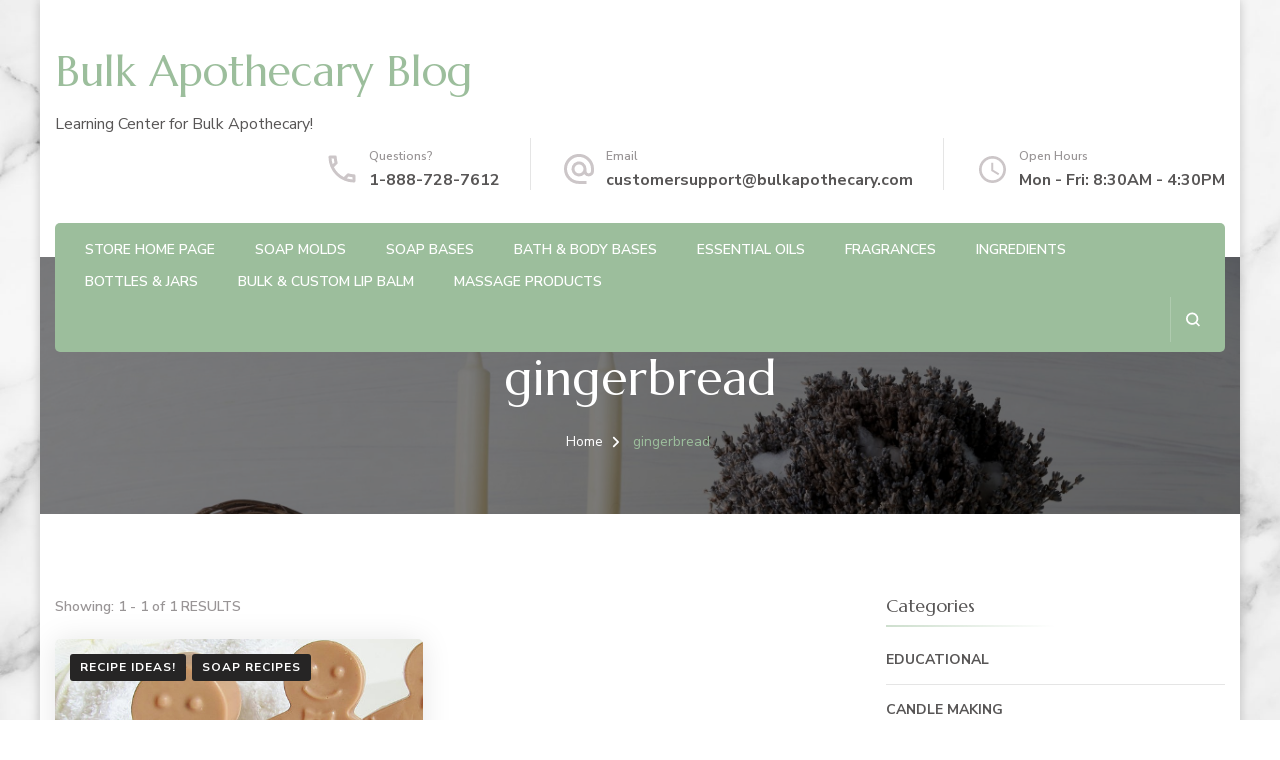

--- FILE ---
content_type: text/html; charset=UTF-8
request_url: https://blog.bulkapothecary.com/tag/gingerbread/
body_size: 46053
content:
<!DOCTYPE html><html lang="en-US"><head itemscope itemtype="http://schema.org/WebSite"><meta charset="UTF-8"><meta name="viewport" content="width=device-width, initial-scale=1"><link rel="profile" href="http://gmpg.org/xfn/11"><meta name='robots' content='index, follow, max-image-preview:large, max-snippet:-1, max-video-preview:-1' /><link media="all" href="https://blog.bulkapothecary.com/wp-content/cache/autoptimize/css/autoptimize_69fc4e4434d021b47098152f762dfd51.css" rel="stylesheet"><title>gingerbread Archives ~ Bulk Apothecary Blog</title><link rel="canonical" href="https://blog.bulkapothecary.com/tag/gingerbread/" /><meta property="og:locale" content="en_US" /><meta property="og:type" content="article" /><meta property="og:title" content="gingerbread Archives ~ Bulk Apothecary Blog" /><meta property="og:url" content="https://blog.bulkapothecary.com/tag/gingerbread/" /><meta property="og:site_name" content="Bulk Apothecary Blog" /> <script type="application/ld+json" class="yoast-schema-graph">{"@context":"https://schema.org","@graph":[{"@type":"CollectionPage","@id":"https://blog.bulkapothecary.com/tag/gingerbread/","url":"https://blog.bulkapothecary.com/tag/gingerbread/","name":"gingerbread Archives ~ Bulk Apothecary Blog","isPartOf":{"@id":"https://blog.bulkapothecary.com/#website"},"primaryImageOfPage":{"@id":"https://blog.bulkapothecary.com/tag/gingerbread/#primaryimage"},"image":{"@id":"https://blog.bulkapothecary.com/tag/gingerbread/#primaryimage"},"thumbnailUrl":"https://blog.bulkapothecary.com/wp-content/uploads/2019/12/Gingerbread-Soap.jpg","breadcrumb":{"@id":"https://blog.bulkapothecary.com/tag/gingerbread/#breadcrumb"},"inLanguage":"en-US"},{"@type":"ImageObject","inLanguage":"en-US","@id":"https://blog.bulkapothecary.com/tag/gingerbread/#primaryimage","url":"https://blog.bulkapothecary.com/wp-content/uploads/2019/12/Gingerbread-Soap.jpg","contentUrl":"https://blog.bulkapothecary.com/wp-content/uploads/2019/12/Gingerbread-Soap.jpg","width":570,"height":408},{"@type":"BreadcrumbList","@id":"https://blog.bulkapothecary.com/tag/gingerbread/#breadcrumb","itemListElement":[{"@type":"ListItem","position":1,"name":"Home","item":"https://blog.bulkapothecary.com/"},{"@type":"ListItem","position":2,"name":"gingerbread"}]},{"@type":"WebSite","@id":"https://blog.bulkapothecary.com/#website","url":"https://blog.bulkapothecary.com/","name":"Bulk Apothecary Blog","description":"Learning Center for Bulk Apothecary!","publisher":{"@id":"https://blog.bulkapothecary.com/#organization"},"potentialAction":[{"@type":"SearchAction","target":{"@type":"EntryPoint","urlTemplate":"https://blog.bulkapothecary.com/?s={search_term_string}"},"query-input":{"@type":"PropertyValueSpecification","valueRequired":true,"valueName":"search_term_string"}}],"inLanguage":"en-US"},{"@type":"Organization","@id":"https://blog.bulkapothecary.com/#organization","name":"BulkApothecary.com","url":"https://blog.bulkapothecary.com/","logo":{"@type":"ImageObject","inLanguage":"en-US","@id":"https://blog.bulkapothecary.com/#/schema/logo/image/","url":"https://blog.bulkapothecary.com/wp-content/uploads/2021/11/bulk-pic.png","contentUrl":"https://blog.bulkapothecary.com/wp-content/uploads/2021/11/bulk-pic.png","width":1079,"height":1080,"caption":"BulkApothecary.com"},"image":{"@id":"https://blog.bulkapothecary.com/#/schema/logo/image/"},"sameAs":["https://www.facebook.com/BApothecary","https://www.instagram.com/bulkapothecary/","https://pin.it/6EqacGk"]}]}</script> <link rel='dns-prefetch' href='//www.googletagmanager.com' /><link rel='dns-prefetch' href='//fonts.googleapis.com' /><link rel="alternate" type="application/rss+xml" title="Bulk Apothecary Blog &raquo; Feed" href="https://blog.bulkapothecary.com/feed/" /><link rel="alternate" type="application/rss+xml" title="Bulk Apothecary Blog &raquo; Comments Feed" href="https://blog.bulkapothecary.com/comments/feed/" /><link rel="alternate" type="application/rss+xml" title="Bulk Apothecary Blog &raquo; gingerbread Tag Feed" href="https://blog.bulkapothecary.com/tag/gingerbread/feed/" /><link rel='stylesheet' id='blossom-spa-google-fonts-css' href='https://fonts.googleapis.com/css?family=Nunito+Sans%3A200%2C300%2Cregular%2C500%2C600%2C700%2C800%2C900%2C200italic%2C300italic%2Citalic%2C500italic%2C600italic%2C700italic%2C800italic%2C900italic%7CMarcellus%3Aregular' type='text/css' media='all' />  <script type="text/javascript" src="https://www.googletagmanager.com/gtag/js?id=G-ZTTZGHZLDZ" id="google_gtagjs-js" async></script> <script type="text/javascript" id="google_gtagjs-js-after">window.dataLayer = window.dataLayer || [];function gtag(){dataLayer.push(arguments);}
gtag("set","linker",{"domains":["blog.bulkapothecary.com"]});
gtag("js", new Date());
gtag("set", "developer_id.dZTNiMT", true);
gtag("config", "G-ZTTZGHZLDZ");
//# sourceURL=google_gtagjs-js-after</script> <link rel="https://api.w.org/" href="https://blog.bulkapothecary.com/wp-json/" /><link rel="alternate" title="JSON" type="application/json" href="https://blog.bulkapothecary.com/wp-json/wp/v2/tags/421" /><link rel="EditURI" type="application/rsd+xml" title="RSD" href="https://blog.bulkapothecary.com/xmlrpc.php?rsd" /><meta name="generator" content="WordPress 6.9" /><meta name="generator" content="Site Kit by Google 1.165.0" /><meta name="generator" content="Elementor 3.32.5; features: additional_custom_breakpoints; settings: css_print_method-internal, google_font-enabled, font_display-auto"><style type="text/css" id="custom-background-css">body.custom-background { background-image: url("https://blog.bulkapothecary.com/wp-content/uploads/2022/06/AdobeStock_230359420-scaled.jpeg"); background-position: left top; background-size: cover; background-repeat: no-repeat; background-attachment: fixed; }</style><link rel="icon" href="https://blog.bulkapothecary.com/wp-content/uploads/2019/10/favicon.ico" sizes="32x32" /><link rel="icon" href="https://blog.bulkapothecary.com/wp-content/uploads/2019/10/favicon.ico" sizes="192x192" /><link rel="apple-touch-icon" href="https://blog.bulkapothecary.com/wp-content/uploads/2019/10/favicon.ico" /><meta name="msapplication-TileImage" content="https://blog.bulkapothecary.com/wp-content/uploads/2019/10/favicon.ico" /></head><body class="archive tag tag-gingerbread tag-421 custom-background wp-theme-blossom-spa hfeed custom-background-image grid-layout rightsidebar elementor-default elementor-kit-9525" itemscope itemtype="http://schema.org/WebPage"><div id="page" class="site"><a aria-label="skip to content" class="skip-link" href="#content">Skip to Content</a><div class="responsive-nav"><nav id="res-navigation" class="main-navigation" role="navigation"><div class="primary-menu-list main-menu-modal cover-modal" data-modal-target-string=".main-menu-modal"> <button class="close close-main-nav-toggle" data-toggle-target=".main-menu-modal" data-toggle-body-class="showing-main-menu-modal" aria-expanded="false" data-set-focus=".main-menu-modal"></button><div class="mobile-menu" aria-label="Mobile"><div class="menu-webpage-links-container"><ul id="primary-menu" class="nav-menu main-menu-modal"><li id="menu-item-636" class="menu-item menu-item-type-custom menu-item-object-custom menu-item-636"><a href="https://www.bulkapothecary.com/">Store Home Page</a></li><li id="menu-item-565" class="menu-item menu-item-type-custom menu-item-object-custom menu-item-565"><a href="https://www.bulkapothecary.com/categories/soap-making-supplies">Soap Molds</a></li><li id="menu-item-566" class="menu-item menu-item-type-custom menu-item-object-custom menu-item-566"><a href="https://www.bulkapothecary.com/melt-and-pour-soap-bases/">Soap Bases</a></li><li id="menu-item-567" class="menu-item menu-item-type-custom menu-item-object-custom menu-item-567"><a href="https://www.bulkapothecary.com/unscented-bases/">Bath &#038; Body Bases</a></li><li id="menu-item-568" class="menu-item menu-item-type-custom menu-item-object-custom menu-item-568"><a href="https://www.bulkapothecary.com/categories/aromatherapy-essential-oils.html">Essential Oils</a></li><li id="menu-item-569" class="menu-item menu-item-type-custom menu-item-object-custom menu-item-569"><a href="https://www.bulkapothecary.com/fragrance-oils/">Fragrances</a></li><li id="menu-item-570" class="menu-item menu-item-type-custom menu-item-object-custom menu-item-570"><a href="https://www.bulkapothecary.com/categories/raw-ingredients/">Ingredients</a></li><li id="menu-item-571" class="menu-item menu-item-type-custom menu-item-object-custom menu-item-571"><a href="https://www.bulkapothecary.com/packaging/">Bottles &#038; Jars</a></li><li id="menu-item-634" class="menu-item menu-item-type-custom menu-item-object-custom menu-item-634"><a href="https://www.bulkapothecary.com/lip-balm/">Bulk &#038; Custom Lip Balm</a></li><li id="menu-item-635" class="menu-item menu-item-type-custom menu-item-object-custom menu-item-635"><a href="https://www.bulkapothecary.com/categories/massage-oil-lotion.html">Massage Products</a></li></ul></div></div></div></nav><div class="header-contact"><div class="contact-block"> <svg xmlns="http://www.w3.org/2000/svg" viewBox="0 0 36 36"><defs></defs><path class="pha" d="M0,0H36V36H0Z"/><g transform="translate(4.5 4.5)"><path class="phb" d="M8.31,6a18.469,18.469,0,0,0,.675,3.885l-1.8,1.8A22.238,22.238,0,0,1,6.045,6H8.31M23.1,24.03a19.129,19.129,0,0,0,3.9.675V26.94a23.14,23.14,0,0,1-5.7-1.125l1.8-1.785M9.75,3H4.5A1.5,1.5,0,0,0,3,4.5,25.5,25.5,0,0,0,28.5,30,1.5,1.5,0,0,0,30,28.5V23.265a1.5,1.5,0,0,0-1.5-1.5,17.11,17.11,0,0,1-5.355-.855,1.259,1.259,0,0,0-.465-.075,1.537,1.537,0,0,0-1.065.435l-3.3,3.3A22.723,22.723,0,0,1,8.43,14.685l3.3-3.3a1.505,1.505,0,0,0,.375-1.53A17.041,17.041,0,0,1,11.25,4.5,1.5,1.5,0,0,0,9.75,3Z" transform="translate(-3 -3)"/></g></svg> <span class="title hphone-label">Questions?</span><p class="content hphone"><a href="tel:18887287612">1-888-728-7612</a></p></div><div class="contact-block"> <svg xmlns="http://www.w3.org/2000/svg" viewBox="0 0 36 36"><defs></defs><path class="ema" d="M0,0H36V36H0Z"/><g transform="translate(3 2.925)"><path class="emb" d="M17,1.95a15,15,0,0,0,0,30h7.5v-3H17a12.154,12.154,0,0,1-12-12,12.154,12.154,0,0,1,12-12,12.154,12.154,0,0,1,12,12V19.1a2.425,2.425,0,0,1-2.25,2.355,2.425,2.425,0,0,1-2.25-2.355V16.95a7.5,7.5,0,1,0-2.19,5.3,5.555,5.555,0,0,0,4.44,2.2A5.269,5.269,0,0,0,32,19.1V16.95A15.005,15.005,0,0,0,17,1.95Zm0,19.5a4.5,4.5,0,1,1,4.5-4.5A4.494,4.494,0,0,1,17,21.45Z" transform="translate(-2 -1.95)"/></g></svg> <span class="title hemail-label">Email</span><p class="content hemail"><a href="mailto:customersupport@bulkapothecary.com">customersupport@bulkapothecary.com</a></p></div><div class="contact-block"> <svg xmlns="http://www.w3.org/2000/svg" viewBox="0 0 36 36"><defs></defs><g transform="translate(7 18)"><g transform="translate(-7 -18)"><path class="clk" d="M0,0H36V36H0Z"/></g><g transform="translate(-2 -13)"><path class="clkb" d="M15.5,2A13.5,13.5,0,1,0,29,15.5,13.54,13.54,0,0,0,15.5,2Zm0,24.3A10.8,10.8,0,1,1,26.3,15.5,10.814,10.814,0,0,1,15.5,26.3Z" transform="translate(-2 -2)"/><path class="clkb" d="M13.025,7H11v8.1l7.02,4.32,1.08-1.755L13.025,14.02Z" transform="translate(1.15 -0.25)"/></g></g></svg> <span class="title hopening-label">Open Hours</span><p class="content hopening">Mon - Fri: 8:30AM - 4:30PM</p></div></div></div><header id="masthead" class="site-header" itemscope itemtype="http://schema.org/WPHeader"><div class="container"><div class="header-main"><div class="site-branding" itemscope itemtype="http://schema.org/Organization"><p class="site-title" itemprop="name"><a href="https://blog.bulkapothecary.com/" rel="home" itemprop="url">Bulk Apothecary Blog</a></p><p class="site-description" itemprop="description">Learning Center for Bulk Apothecary!</p></div><div class="header-contact"><div class="contact-block"> <svg xmlns="http://www.w3.org/2000/svg" viewBox="0 0 36 36"><defs></defs><path class="pha" d="M0,0H36V36H0Z"/><g transform="translate(4.5 4.5)"><path class="phb" d="M8.31,6a18.469,18.469,0,0,0,.675,3.885l-1.8,1.8A22.238,22.238,0,0,1,6.045,6H8.31M23.1,24.03a19.129,19.129,0,0,0,3.9.675V26.94a23.14,23.14,0,0,1-5.7-1.125l1.8-1.785M9.75,3H4.5A1.5,1.5,0,0,0,3,4.5,25.5,25.5,0,0,0,28.5,30,1.5,1.5,0,0,0,30,28.5V23.265a1.5,1.5,0,0,0-1.5-1.5,17.11,17.11,0,0,1-5.355-.855,1.259,1.259,0,0,0-.465-.075,1.537,1.537,0,0,0-1.065.435l-3.3,3.3A22.723,22.723,0,0,1,8.43,14.685l3.3-3.3a1.505,1.505,0,0,0,.375-1.53A17.041,17.041,0,0,1,11.25,4.5,1.5,1.5,0,0,0,9.75,3Z" transform="translate(-3 -3)"/></g></svg> <span class="title hphone-label">Questions?</span><p class="content hphone"><a href="tel:18887287612">1-888-728-7612</a></p></div><div class="contact-block"> <svg xmlns="http://www.w3.org/2000/svg" viewBox="0 0 36 36"><defs></defs><path class="ema" d="M0,0H36V36H0Z"/><g transform="translate(3 2.925)"><path class="emb" d="M17,1.95a15,15,0,0,0,0,30h7.5v-3H17a12.154,12.154,0,0,1-12-12,12.154,12.154,0,0,1,12-12,12.154,12.154,0,0,1,12,12V19.1a2.425,2.425,0,0,1-2.25,2.355,2.425,2.425,0,0,1-2.25-2.355V16.95a7.5,7.5,0,1,0-2.19,5.3,5.555,5.555,0,0,0,4.44,2.2A5.269,5.269,0,0,0,32,19.1V16.95A15.005,15.005,0,0,0,17,1.95Zm0,19.5a4.5,4.5,0,1,1,4.5-4.5A4.494,4.494,0,0,1,17,21.45Z" transform="translate(-2 -1.95)"/></g></svg> <span class="title hemail-label">Email</span><p class="content hemail"><a href="mailto:customersupport@bulkapothecary.com">customersupport@bulkapothecary.com</a></p></div><div class="contact-block"> <svg xmlns="http://www.w3.org/2000/svg" viewBox="0 0 36 36"><defs></defs><g transform="translate(7 18)"><g transform="translate(-7 -18)"><path class="clk" d="M0,0H36V36H0Z"/></g><g transform="translate(-2 -13)"><path class="clkb" d="M15.5,2A13.5,13.5,0,1,0,29,15.5,13.54,13.54,0,0,0,15.5,2Zm0,24.3A10.8,10.8,0,1,1,26.3,15.5,10.814,10.814,0,0,1,15.5,26.3Z" transform="translate(-2 -2)"/><path class="clkb" d="M13.025,7H11v8.1l7.02,4.32,1.08-1.755L13.025,14.02Z" transform="translate(1.15 -0.25)"/></g></g></svg> <span class="title hopening-label">Open Hours</span><p class="content hopening">Mon - Fri: 8:30AM - 4:30PM</p></div></div></div><div class="nav-wrap"><nav id="site-navigation" class="main-navigation" role="navigation" itemscope itemtype="http://schema.org/SiteNavigationElement"> <button class="toggle-btn" data-toggle-target=".main-menu-modal" data-toggle-body-class="showing-main-menu-modal" aria-expanded="false" data-set-focus=".close-main-nav-toggle"> <span class="toggle-bar"></span> <span class="toggle-bar"></span> <span class="toggle-bar"></span> </button><div class="menu-webpage-links-container"><ul id="primary-menu" class="nav-menu"><li class="menu-item menu-item-type-custom menu-item-object-custom menu-item-636"><a href="https://www.bulkapothecary.com/">Store Home Page</a></li><li class="menu-item menu-item-type-custom menu-item-object-custom menu-item-565"><a href="https://www.bulkapothecary.com/categories/soap-making-supplies">Soap Molds</a></li><li class="menu-item menu-item-type-custom menu-item-object-custom menu-item-566"><a href="https://www.bulkapothecary.com/melt-and-pour-soap-bases/">Soap Bases</a></li><li class="menu-item menu-item-type-custom menu-item-object-custom menu-item-567"><a href="https://www.bulkapothecary.com/unscented-bases/">Bath &#038; Body Bases</a></li><li class="menu-item menu-item-type-custom menu-item-object-custom menu-item-568"><a href="https://www.bulkapothecary.com/categories/aromatherapy-essential-oils.html">Essential Oils</a></li><li class="menu-item menu-item-type-custom menu-item-object-custom menu-item-569"><a href="https://www.bulkapothecary.com/fragrance-oils/">Fragrances</a></li><li class="menu-item menu-item-type-custom menu-item-object-custom menu-item-570"><a href="https://www.bulkapothecary.com/categories/raw-ingredients/">Ingredients</a></li><li class="menu-item menu-item-type-custom menu-item-object-custom menu-item-571"><a href="https://www.bulkapothecary.com/packaging/">Bottles &#038; Jars</a></li><li class="menu-item menu-item-type-custom menu-item-object-custom menu-item-634"><a href="https://www.bulkapothecary.com/lip-balm/">Bulk &#038; Custom Lip Balm</a></li><li class="menu-item menu-item-type-custom menu-item-object-custom menu-item-635"><a href="https://www.bulkapothecary.com/categories/massage-oil-lotion.html">Massage Products</a></li></ul></div></nav><div class="nav-right"><div class="header-search-wrap"> <button aria-label="search form open" class="header-search" data-toggle-target=".search-modal" data-toggle-body-class="showing-search-modal" data-set-focus=".search-modal .search-field" aria-expanded="false"> <svg xmlns="http://www.w3.org/2000/svg" viewBox="0 0 16 16"><defs></defs><path class="sea" d="M16,14.591,12.679,11.27a6.89,6.89,0,0,0,1.409-4.226A7,7,0,0,0,7.044,0,7,7,0,0,0,0,7.044a7,7,0,0,0,7.044,7.044,6.89,6.89,0,0,0,4.226-1.409L14.591,16ZM2.013,7.044A4.983,4.983,0,0,1,7.044,2.013a4.983,4.983,0,0,1,5.031,5.031,4.983,4.983,0,0,1-5.031,5.031A4.983,4.983,0,0,1,2.013,7.044Z"/></svg> </button><div class="search-form-wrap search-modal cover-modal" data-modal-target-string=".search-modal"><div class="search-form-inner"><form role="search" method="get" class="search-form" action="https://blog.bulkapothecary.com/"><label><span class="screen-reader-text">Search for:</span><input type="search" class="search-field" placeholder="Search..." value="" name="s" /></label><input type="submit" id="submit-field" class="search-submit" value="Search" /></form> <button aria-label="search form close" class="close" data-toggle-target=".search-modal" data-toggle-body-class="showing-search-modal" data-set-focus=".search-modal .search-field" aria-expanded="false"></button></div></div></div></div></div></div></header><div id="content" class="site-content"><header class="page-header" style="background-image: url( 'https://blog.bulkapothecary.com/wp-content/uploads/2021/12/AdobeStock_256626876-scaled.jpeg' );"><div class="container"><h1 class="page-title"><span>gingerbread</span></h1><div class="breadcrumb-wrapper"><div class="container" ><div id="crumbs" itemscope itemtype="http://schema.org/BreadcrumbList"> <span itemprop="itemListElement" itemscope itemtype="http://schema.org/ListItem"> <a itemprop="item" href="https://blog.bulkapothecary.com"><span itemprop="name">Home</span></a><meta itemprop="position" content="1" /> <span class="separator"><span class="separator"><i class="fa fa-angle-right"></i></span></span> </span><span class="current" itemprop="itemListElement" itemscope itemtype="http://schema.org/ListItem"><a itemprop="item" href="https://blog.bulkapothecary.com/tag/gingerbread/"><span itemprop="name">gingerbread</span></a><meta itemprop="position" content="2" /></span></div></div></div></div></header><div class="container"><div id="primary" class="content-area"><div class="showing-result"> Showing:  1 - 1 of 1 RESULTS</div><main id="main" class="site-main"><article id="post-685" class="post-685 post type-post status-publish format-standard has-post-thumbnail hentry category-homemade-recipe-ideas category-soap-recipes tag-homemade tag-gingerbread tag-xmas tag-soaps tag-soapmaking tag-soap-making tag-soap tag-housewarming tag-holiday tag-glycerine tag-glycerin tag-gifts tag-crafting tag-craft tag-christmas" itemscope itemtype="https://schema.org/Blog"><figure class="post-thumbnail"><a href="https://blog.bulkapothecary.com/homemade-recipe-ideas/soap-recipes/recipe-gingerbread-soap/"><img fetchpriority="high" width="570" height="408" src="https://blog.bulkapothecary.com/wp-content/uploads/2019/12/Gingerbread-Soap.jpg" class="attachment-blossom-spa-blog-classic size-blossom-spa-blog-classic wp-post-image" alt="" itemprop="image" decoding="async" srcset="https://blog.bulkapothecary.com/wp-content/uploads/2019/12/Gingerbread-Soap.jpg 570w, https://blog.bulkapothecary.com/wp-content/uploads/2019/12/Gingerbread-Soap-300x215.jpg 300w, https://blog.bulkapothecary.com/wp-content/uploads/2019/12/Gingerbread-Soap-480x344.jpg 480w" sizes="(max-width: 570px) 100vw, 570px" /></a><span class="category" itemprop="about"><a href="https://blog.bulkapothecary.com/category/homemade-recipe-ideas/" rel="category tag">Recipe Ideas!</a> <a href="https://blog.bulkapothecary.com/category/homemade-recipe-ideas/soap-recipes/" rel="category tag">Soap Recipes</a></span><div class="author-like-wrap"><span class="byline" itemprop="author" itemscope itemtype="https://schema.org/Person"><svg xmlns="http://www.w3.org/2000/svg" viewBox="0 0 19 19"><defs></defs><g transform="translate(0.5 0.5)"><path class="auta" d="M0,0H18V18H0Z"></path><g transform="translate(1.5 1.5)"><path class="autb" d="M9.5,2A7.5,7.5,0,1,0,17,9.5,7.5,7.5,0,0,0,9.5,2ZM5.8,14.21c.322-.675,2.287-1.335,3.7-1.335s3.382.66,3.7,1.335a5.944,5.944,0,0,1-7.395,0Zm8.468-1.088c-1.073-1.3-3.675-1.747-4.77-1.747s-3.7.443-4.77,1.747a6,6,0,1,1,9.54,0Z" transform="translate(-2 -2)"></path><path class="autb" d="M11.125,6A2.625,2.625,0,1,0,13.75,8.625,2.618,2.618,0,0,0,11.125,6Zm0,3.75A1.125,1.125,0,1,1,12.25,8.625,1.123,1.123,0,0,1,11.125,9.75Z" transform="translate(-3.625 -3)"></path></g></g></svg><span class="author" itemprop="name"><a class="url fn n" href="https://blog.bulkapothecary.com/author/admin/" itemprop="url">admin</a></span></span></div></figure><div class="content-wrap"><header class="entry-header"><h2 class="entry-title"><a href="https://blog.bulkapothecary.com/homemade-recipe-ideas/soap-recipes/recipe-gingerbread-soap/" rel="bookmark">12 Days of Gifting: Gingerbread Soap</a></h2><div class="entry-meta"><span class="posted-on"><svg xmlns="http://www.w3.org/2000/svg" viewBox="0 0 36 36"><defs></defs><g transform="translate(7 18)"><g transform="translate(-7 -18)"><path class="clk" d="M0,0H36V36H0Z"/></g><g transform="translate(-2 -13)"><path class="clkb" d="M15.5,2A13.5,13.5,0,1,0,29,15.5,13.54,13.54,0,0,0,15.5,2Zm0,24.3A10.8,10.8,0,1,1,26.3,15.5,10.814,10.814,0,0,1,15.5,26.3Z" transform="translate(-2 -2)"/><path class="clkb" d="M13.025,7H11v8.1l7.02,4.32,1.08-1.755L13.025,14.02Z" transform="translate(1.15 -0.25)"/></g></g> </svg><a href="https://blog.bulkapothecary.com/homemade-recipe-ideas/soap-recipes/recipe-gingerbread-soap/" rel="bookmark"><time class="entry-date published updated" datetime="2019-11-12T07:56:21-05:00" itemprop="dateModified">November 12, 2019</time></time><time class="updated" datetime="2019-12-02T08:00:40-05:00" itemprop="datePublished">December 2, 2019</time></a></span><span class="comment-box"><svg xmlns="http://www.w3.org/2000/svg" viewBox="0 0 17.943 15.465"><defs></defs><path class="co" d="M15.425,11.636H12.584v2.03L9.2,11.636H1.218A1.213,1.213,0,0,1,0,10.419v-9.2A1.213,1.213,0,0,1,1.218,0H15.425a1.213,1.213,0,0,1,1.218,1.218v9.2A1.213,1.213,0,0,1,15.425,11.636Z" transform="translate(0.65 0.65)"></path></svg><a href="https://blog.bulkapothecary.com/homemade-recipe-ideas/soap-recipes/recipe-gingerbread-soap/#respond">No Comment<span class="screen-reader-text"> on 12 Days of Gifting: Gingerbread Soap</span></a></span></div></header><div class="entry-content" itemprop="text"><p>Another flavor we all love this time of year is gingerbread, so why not make some Gingerbread soaps to give as housewarming gifts for your holiday parties. The recipe below &hellip;</p></div><footer class="entry-footer"> <span class="cat-tags" itemprop="about"><h5>Tags:</h5> <a href="https://blog.bulkapothecary.com/tag/homemade/" rel="tag">homemade</a><a href="https://blog.bulkapothecary.com/tag/gingerbread/" rel="tag">gingerbread</a><a href="https://blog.bulkapothecary.com/tag/xmas/" rel="tag">xmas</a><a href="https://blog.bulkapothecary.com/tag/soaps/" rel="tag">soaps</a><a href="https://blog.bulkapothecary.com/tag/soapmaking/" rel="tag">soapmaking</a><a href="https://blog.bulkapothecary.com/tag/soap-making/" rel="tag">soap making</a><a href="https://blog.bulkapothecary.com/tag/soap/" rel="tag">soap</a><a href="https://blog.bulkapothecary.com/tag/housewarming/" rel="tag">housewarming</a><a href="https://blog.bulkapothecary.com/tag/holiday/" rel="tag">holiday</a><a href="https://blog.bulkapothecary.com/tag/glycerine/" rel="tag">glycerine</a><a href="https://blog.bulkapothecary.com/tag/glycerin/" rel="tag">glycerin</a><a href="https://blog.bulkapothecary.com/tag/gifts/" rel="tag">gifts</a><a href="https://blog.bulkapothecary.com/tag/crafting/" rel="tag">crafting</a><a href="https://blog.bulkapothecary.com/tag/craft/" rel="tag">craft</a><a href="https://blog.bulkapothecary.com/tag/christmas/" rel="tag">christmas</a></span><a href="https://blog.bulkapothecary.com/homemade-recipe-ideas/soap-recipes/recipe-gingerbread-soap/" class="btn-readmore">Read More</a></footer></article></main></div><aside id="secondary" class="widget-area" role="complementary" itemscope itemtype="http://schema.org/WPSideBar"><section id="categories-6" class="widget widget_categories"><h2 class="widget-title" itemprop="name">Categories</h2><ul><li class="cat-item cat-item-2209"><a href="https://blog.bulkapothecary.com/category/educational/">Educational</a></li><li class="cat-item cat-item-2847"><a href="https://blog.bulkapothecary.com/category/candle-making/">Candle Making</a></li><li class="cat-item cat-item-2846"><a href="https://blog.bulkapothecary.com/category/products/">Products</a></li><li class="cat-item cat-item-2845"><a href="https://blog.bulkapothecary.com/category/soap-making/">Soap Making</a></li><li class="cat-item cat-item-2782"><a href="https://blog.bulkapothecary.com/category/kit-instructions/">Kit Instructions Blog Archives</a></li><li class="cat-item cat-item-2250"><a href="https://blog.bulkapothecary.com/category/featured-maker-of-the-month/">Maker of the Month</a></li><li class="cat-item cat-item-2237"><a href="https://blog.bulkapothecary.com/category/decorations/">Decor</a></li><li class="cat-item cat-item-2201"><a href="https://blog.bulkapothecary.com/category/homemade-recipe-ideas/">Recipe Ideas!</a><ul class='children'><li class="cat-item cat-item-2233"><a href="https://blog.bulkapothecary.com/category/homemade-recipe-ideas/hair-care/">Hair Care Recipes</a></li><li class="cat-item cat-item-2232"><a href="https://blog.bulkapothecary.com/category/homemade-recipe-ideas/cleaning-products/">Cleaning Products</a></li><li class="cat-item cat-item-2208"><a href="https://blog.bulkapothecary.com/category/homemade-recipe-ideas/holiday-recipes/">Holiday Recipes</a></li><li class="cat-item cat-item-2204"><a href="https://blog.bulkapothecary.com/category/homemade-recipe-ideas/skin-care-recipes/">Skin Care Recipes</a></li><li class="cat-item cat-item-1106"><a href="https://blog.bulkapothecary.com/category/homemade-recipe-ideas/candle-recipes/">Candle Recipes</a></li><li class="cat-item cat-item-1110"><a href="https://blog.bulkapothecary.com/category/homemade-recipe-ideas/lip-balm-recipes/">Lip Balm Recipes</a></li><li class="cat-item cat-item-7"><a href="https://blog.bulkapothecary.com/category/homemade-recipe-ideas/soap-recipes/">Soap Recipes</a></li></ul></li><li class="cat-item cat-item-1"><a href="https://blog.bulkapothecary.com/category/uncategorized/">Uncategorized</a></li><li class="cat-item cat-item-8"><a href="https://blog.bulkapothecary.com/category/start-making-money/">Start Making Money</a></li></ul></section><section id="custom_html-2" class="widget_text widget widget_custom_html"><h2 class="widget-title" itemprop="name">Clip Fix for Side Bar</h2><div class="textwidget custom-html-widget"></div></section><section id="search-3" class="widget widget_search"><form role="search" method="get" class="search-form" action="https://blog.bulkapothecary.com/"><label><span class="screen-reader-text">Search for:</span><input type="search" class="search-field" placeholder="Search..." value="" name="s" /></label><input type="submit" id="submit-field" class="search-submit" value="Search" /></form></section><section id="categories-4" class="widget widget_categories"><h2 class="widget-title" itemprop="name">Categories</h2><ul><li class="cat-item cat-item-2209"><a href="https://blog.bulkapothecary.com/category/educational/">Educational</a> (96)</li><li class="cat-item cat-item-2847"><a href="https://blog.bulkapothecary.com/category/candle-making/">Candle Making</a> (19)</li><li class="cat-item cat-item-2846"><a href="https://blog.bulkapothecary.com/category/products/">Products</a> (15)</li><li class="cat-item cat-item-2845"><a href="https://blog.bulkapothecary.com/category/soap-making/">Soap Making</a> (22)</li><li class="cat-item cat-item-2782"><a href="https://blog.bulkapothecary.com/category/kit-instructions/">Kit Instructions Blog Archives</a> (3)</li><li class="cat-item cat-item-2250"><a href="https://blog.bulkapothecary.com/category/featured-maker-of-the-month/">Maker of the Month</a> (41)</li><li class="cat-item cat-item-2237"><a href="https://blog.bulkapothecary.com/category/decorations/">Decor</a> (7)</li><li class="cat-item cat-item-2201"><a href="https://blog.bulkapothecary.com/category/homemade-recipe-ideas/">Recipe Ideas!</a> (279)<ul class='children'><li class="cat-item cat-item-2233"><a href="https://blog.bulkapothecary.com/category/homemade-recipe-ideas/hair-care/">Hair Care Recipes</a> (8)</li><li class="cat-item cat-item-2232"><a href="https://blog.bulkapothecary.com/category/homemade-recipe-ideas/cleaning-products/">Cleaning Products</a> (17)</li><li class="cat-item cat-item-2208"><a href="https://blog.bulkapothecary.com/category/homemade-recipe-ideas/holiday-recipes/">Holiday Recipes</a> (31)</li><li class="cat-item cat-item-2204"><a href="https://blog.bulkapothecary.com/category/homemade-recipe-ideas/skin-care-recipes/">Skin Care Recipes</a> (57)</li><li class="cat-item cat-item-1106"><a href="https://blog.bulkapothecary.com/category/homemade-recipe-ideas/candle-recipes/">Candle Recipes</a> (24)</li><li class="cat-item cat-item-1110"><a href="https://blog.bulkapothecary.com/category/homemade-recipe-ideas/lip-balm-recipes/">Lip Balm Recipes</a> (14)</li><li class="cat-item cat-item-7"><a href="https://blog.bulkapothecary.com/category/homemade-recipe-ideas/soap-recipes/">Soap Recipes</a> (69)</li></ul></li><li class="cat-item cat-item-1"><a href="https://blog.bulkapothecary.com/category/uncategorized/">Uncategorized</a> (11)</li><li class="cat-item cat-item-8"><a href="https://blog.bulkapothecary.com/category/start-making-money/">Start Making Money</a> (32)</li></ul></section><section id="categories-2" class="widget widget_categories"><h2 class="widget-title" itemprop="name">Categories</h2><ul><li class="cat-item cat-item-2209"><a href="https://blog.bulkapothecary.com/category/educational/">Educational</a></li><li class="cat-item cat-item-2847"><a href="https://blog.bulkapothecary.com/category/candle-making/">Candle Making</a></li><li class="cat-item cat-item-2846"><a href="https://blog.bulkapothecary.com/category/products/">Products</a></li><li class="cat-item cat-item-2845"><a href="https://blog.bulkapothecary.com/category/soap-making/">Soap Making</a></li><li class="cat-item cat-item-2782"><a href="https://blog.bulkapothecary.com/category/kit-instructions/">Kit Instructions Blog Archives</a></li><li class="cat-item cat-item-2250"><a href="https://blog.bulkapothecary.com/category/featured-maker-of-the-month/">Maker of the Month</a></li><li class="cat-item cat-item-2233"><a href="https://blog.bulkapothecary.com/category/homemade-recipe-ideas/hair-care/">Hair Care Recipes</a></li><li class="cat-item cat-item-2232"><a href="https://blog.bulkapothecary.com/category/homemade-recipe-ideas/cleaning-products/">Cleaning Products</a></li><li class="cat-item cat-item-2237"><a href="https://blog.bulkapothecary.com/category/decorations/">Decor</a></li><li class="cat-item cat-item-2208"><a href="https://blog.bulkapothecary.com/category/homemade-recipe-ideas/holiday-recipes/">Holiday Recipes</a></li><li class="cat-item cat-item-2204"><a href="https://blog.bulkapothecary.com/category/homemade-recipe-ideas/skin-care-recipes/">Skin Care Recipes</a></li><li class="cat-item cat-item-2201"><a href="https://blog.bulkapothecary.com/category/homemade-recipe-ideas/">Recipe Ideas!</a></li><li class="cat-item cat-item-1106"><a href="https://blog.bulkapothecary.com/category/homemade-recipe-ideas/candle-recipes/">Candle Recipes</a></li><li class="cat-item cat-item-1110"><a href="https://blog.bulkapothecary.com/category/homemade-recipe-ideas/lip-balm-recipes/">Lip Balm Recipes</a></li><li class="cat-item cat-item-1"><a href="https://blog.bulkapothecary.com/category/uncategorized/">Uncategorized</a></li><li class="cat-item cat-item-7"><a href="https://blog.bulkapothecary.com/category/homemade-recipe-ideas/soap-recipes/">Soap Recipes</a></li><li class="cat-item cat-item-8"><a href="https://blog.bulkapothecary.com/category/start-making-money/">Start Making Money</a></li></ul></section></aside></div></div><footer id="colophon" class="site-footer" itemscope itemtype="http://schema.org/WPFooter"><div class="footer-t"><div class="container"><div class="grid column-1"><div class="col"><section id="archives-3" class="widget widget_archive"><h2 class="widget-title" itemprop="name">Archives</h2><ul><li><a href='https://blog.bulkapothecary.com/2026/01/'>January 2026</a></li><li><a href='https://blog.bulkapothecary.com/2025/12/'>December 2025</a></li><li><a href='https://blog.bulkapothecary.com/2025/11/'>November 2025</a></li><li><a href='https://blog.bulkapothecary.com/2025/10/'>October 2025</a></li><li><a href='https://blog.bulkapothecary.com/2025/09/'>September 2025</a></li><li><a href='https://blog.bulkapothecary.com/2025/08/'>August 2025</a></li><li><a href='https://blog.bulkapothecary.com/2025/07/'>July 2025</a></li><li><a href='https://blog.bulkapothecary.com/2025/06/'>June 2025</a></li><li><a href='https://blog.bulkapothecary.com/2025/05/'>May 2025</a></li><li><a href='https://blog.bulkapothecary.com/2025/04/'>April 2025</a></li><li><a href='https://blog.bulkapothecary.com/2025/03/'>March 2025</a></li><li><a href='https://blog.bulkapothecary.com/2025/02/'>February 2025</a></li><li><a href='https://blog.bulkapothecary.com/2025/01/'>January 2025</a></li><li><a href='https://blog.bulkapothecary.com/2024/12/'>December 2024</a></li><li><a href='https://blog.bulkapothecary.com/2024/11/'>November 2024</a></li><li><a href='https://blog.bulkapothecary.com/2024/10/'>October 2024</a></li><li><a href='https://blog.bulkapothecary.com/2024/09/'>September 2024</a></li><li><a href='https://blog.bulkapothecary.com/2024/08/'>August 2024</a></li><li><a href='https://blog.bulkapothecary.com/2024/07/'>July 2024</a></li><li><a href='https://blog.bulkapothecary.com/2024/06/'>June 2024</a></li><li><a href='https://blog.bulkapothecary.com/2024/05/'>May 2024</a></li><li><a href='https://blog.bulkapothecary.com/2024/04/'>April 2024</a></li><li><a href='https://blog.bulkapothecary.com/2024/03/'>March 2024</a></li><li><a href='https://blog.bulkapothecary.com/2024/02/'>February 2024</a></li><li><a href='https://blog.bulkapothecary.com/2024/01/'>January 2024</a></li><li><a href='https://blog.bulkapothecary.com/2023/12/'>December 2023</a></li><li><a href='https://blog.bulkapothecary.com/2023/11/'>November 2023</a></li><li><a href='https://blog.bulkapothecary.com/2023/10/'>October 2023</a></li><li><a href='https://blog.bulkapothecary.com/2023/09/'>September 2023</a></li><li><a href='https://blog.bulkapothecary.com/2023/08/'>August 2023</a></li><li><a href='https://blog.bulkapothecary.com/2023/07/'>July 2023</a></li><li><a href='https://blog.bulkapothecary.com/2023/06/'>June 2023</a></li><li><a href='https://blog.bulkapothecary.com/2023/01/'>January 2023</a></li><li><a href='https://blog.bulkapothecary.com/2022/12/'>December 2022</a></li><li><a href='https://blog.bulkapothecary.com/2022/11/'>November 2022</a></li><li><a href='https://blog.bulkapothecary.com/2022/10/'>October 2022</a></li><li><a href='https://blog.bulkapothecary.com/2022/09/'>September 2022</a></li><li><a href='https://blog.bulkapothecary.com/2022/08/'>August 2022</a></li><li><a href='https://blog.bulkapothecary.com/2022/07/'>July 2022</a></li><li><a href='https://blog.bulkapothecary.com/2022/06/'>June 2022</a></li><li><a href='https://blog.bulkapothecary.com/2022/05/'>May 2022</a></li><li><a href='https://blog.bulkapothecary.com/2022/04/'>April 2022</a></li><li><a href='https://blog.bulkapothecary.com/2022/03/'>March 2022</a></li><li><a href='https://blog.bulkapothecary.com/2022/02/'>February 2022</a></li><li><a href='https://blog.bulkapothecary.com/2022/01/'>January 2022</a></li><li><a href='https://blog.bulkapothecary.com/2021/12/'>December 2021</a></li><li><a href='https://blog.bulkapothecary.com/2021/11/'>November 2021</a></li><li><a href='https://blog.bulkapothecary.com/2021/10/'>October 2021</a></li><li><a href='https://blog.bulkapothecary.com/2021/09/'>September 2021</a></li><li><a href='https://blog.bulkapothecary.com/2021/08/'>August 2021</a></li><li><a href='https://blog.bulkapothecary.com/2021/07/'>July 2021</a></li><li><a href='https://blog.bulkapothecary.com/2021/06/'>June 2021</a></li><li><a href='https://blog.bulkapothecary.com/2021/05/'>May 2021</a></li><li><a href='https://blog.bulkapothecary.com/2021/04/'>April 2021</a></li><li><a href='https://blog.bulkapothecary.com/2021/03/'>March 2021</a></li><li><a href='https://blog.bulkapothecary.com/2021/02/'>February 2021</a></li><li><a href='https://blog.bulkapothecary.com/2021/01/'>January 2021</a></li><li><a href='https://blog.bulkapothecary.com/2020/12/'>December 2020</a></li><li><a href='https://blog.bulkapothecary.com/2020/11/'>November 2020</a></li><li><a href='https://blog.bulkapothecary.com/2020/10/'>October 2020</a></li><li><a href='https://blog.bulkapothecary.com/2020/09/'>September 2020</a></li><li><a href='https://blog.bulkapothecary.com/2020/08/'>August 2020</a></li><li><a href='https://blog.bulkapothecary.com/2020/07/'>July 2020</a></li><li><a href='https://blog.bulkapothecary.com/2020/06/'>June 2020</a></li><li><a href='https://blog.bulkapothecary.com/2020/05/'>May 2020</a></li><li><a href='https://blog.bulkapothecary.com/2020/04/'>April 2020</a></li><li><a href='https://blog.bulkapothecary.com/2020/03/'>March 2020</a></li><li><a href='https://blog.bulkapothecary.com/2020/02/'>February 2020</a></li><li><a href='https://blog.bulkapothecary.com/2020/01/'>January 2020</a></li><li><a href='https://blog.bulkapothecary.com/2019/12/'>December 2019</a></li><li><a href='https://blog.bulkapothecary.com/2019/11/'>November 2019</a></li><li><a href='https://blog.bulkapothecary.com/2019/04/'>April 2019</a></li><li><a href='https://blog.bulkapothecary.com/2019/03/'>March 2019</a></li><li><a href='https://blog.bulkapothecary.com/2019/02/'>February 2019</a></li><li><a href='https://blog.bulkapothecary.com/2019/01/'>January 2019</a></li><li><a href='https://blog.bulkapothecary.com/2018/12/'>December 2018</a></li><li><a href='https://blog.bulkapothecary.com/2018/11/'>November 2018</a></li><li><a href='https://blog.bulkapothecary.com/2018/10/'>October 2018</a></li><li><a href='https://blog.bulkapothecary.com/2018/09/'>September 2018</a></li><li><a href='https://blog.bulkapothecary.com/2018/08/'>August 2018</a></li><li><a href='https://blog.bulkapothecary.com/2018/03/'>March 2018</a></li><li><a href='https://blog.bulkapothecary.com/2018/02/'>February 2018</a></li><li><a href='https://blog.bulkapothecary.com/2018/01/'>January 2018</a></li><li><a href='https://blog.bulkapothecary.com/2017/12/'>December 2017</a></li><li><a href='https://blog.bulkapothecary.com/2017/10/'>October 2017</a></li><li><a href='https://blog.bulkapothecary.com/2017/07/'>July 2017</a></li><li><a href='https://blog.bulkapothecary.com/2017/06/'>June 2017</a></li><li><a href='https://blog.bulkapothecary.com/2017/05/'>May 2017</a></li><li><a href='https://blog.bulkapothecary.com/2017/04/'>April 2017</a></li><li><a href='https://blog.bulkapothecary.com/2017/03/'>March 2017</a></li><li><a href='https://blog.bulkapothecary.com/2017/02/'>February 2017</a></li><li><a href='https://blog.bulkapothecary.com/2017/01/'>January 2017</a></li><li><a href='https://blog.bulkapothecary.com/2016/11/'>November 2016</a></li><li><a href='https://blog.bulkapothecary.com/2016/10/'>October 2016</a></li><li><a href='https://blog.bulkapothecary.com/2012/02/'>February 2012</a></li></ul></section></div></div></div></div><div class="footer-b"><div class="container"><div class="copyright"><div class="copyright-wrap">&copy; Copyright 2026 <a href="https://blog.bulkapothecary.com/">Bulk Apothecary Blog</a>.  All Rights Reserved.</div> Blossom Spa | Developed By <a href="https://blossomthemes.com/" rel="nofollow" target="_blank"> Blossom Themes</a>. Powered by <a href="https://wordpress.org/" target="_blank">WordPress</a>.</div> <button aria-label="go to top" class="back-to-top"> <i class="fas fa-chevron-up"></i> </button></div></div></footer></div> <script type="speculationrules">{"prefetch":[{"source":"document","where":{"and":[{"href_matches":"/*"},{"not":{"href_matches":["/wp-*.php","/wp-admin/*","/wp-content/uploads/*","/wp-content/*","/wp-content/plugins/*","/wp-content/themes/blossom-spa/*","/*\\?(.+)"]}},{"not":{"selector_matches":"a[rel~=\"nofollow\"]"}},{"not":{"selector_matches":".no-prefetch, .no-prefetch a"}}]},"eagerness":"conservative"}]}</script> <script>const lazyloadRunObserver = () => {
					const lazyloadBackgrounds = document.querySelectorAll( `.e-con.e-parent:not(.e-lazyloaded)` );
					const lazyloadBackgroundObserver = new IntersectionObserver( ( entries ) => {
						entries.forEach( ( entry ) => {
							if ( entry.isIntersecting ) {
								let lazyloadBackground = entry.target;
								if( lazyloadBackground ) {
									lazyloadBackground.classList.add( 'e-lazyloaded' );
								}
								lazyloadBackgroundObserver.unobserve( entry.target );
							}
						});
					}, { rootMargin: '200px 0px 200px 0px' } );
					lazyloadBackgrounds.forEach( ( lazyloadBackground ) => {
						lazyloadBackgroundObserver.observe( lazyloadBackground );
					} );
				};
				const events = [
					'DOMContentLoaded',
					'elementor/lazyload/observe',
				];
				events.forEach( ( event ) => {
					document.addEventListener( event, lazyloadRunObserver );
				} );</script> <noscript><style>.lazyload{display:none;}</style></noscript><script data-noptimize="1">window.lazySizesConfig=window.lazySizesConfig||{};window.lazySizesConfig.loadMode=1;</script><script async data-noptimize="1" src='https://blog.bulkapothecary.com/wp-content/plugins/autoptimize/classes/external/js/lazysizes.min.js?ao_version=3.1.13'></script> <script type="text/javascript" id="blossom-spa-js-extra">var blossom_spa_data = {"rtl":""};
//# sourceURL=blossom-spa-js-extra</script> <script id="wp-emoji-settings" type="application/json">{"baseUrl":"https://s.w.org/images/core/emoji/17.0.2/72x72/","ext":".png","svgUrl":"https://s.w.org/images/core/emoji/17.0.2/svg/","svgExt":".svg","source":{"concatemoji":"https://blog.bulkapothecary.com/wp-includes/js/wp-emoji-release.min.js?ver=6.9"}}</script> <script type="module">/*! This file is auto-generated */
const a=JSON.parse(document.getElementById("wp-emoji-settings").textContent),o=(window._wpemojiSettings=a,"wpEmojiSettingsSupports"),s=["flag","emoji"];function i(e){try{var t={supportTests:e,timestamp:(new Date).valueOf()};sessionStorage.setItem(o,JSON.stringify(t))}catch(e){}}function c(e,t,n){e.clearRect(0,0,e.canvas.width,e.canvas.height),e.fillText(t,0,0);t=new Uint32Array(e.getImageData(0,0,e.canvas.width,e.canvas.height).data);e.clearRect(0,0,e.canvas.width,e.canvas.height),e.fillText(n,0,0);const a=new Uint32Array(e.getImageData(0,0,e.canvas.width,e.canvas.height).data);return t.every((e,t)=>e===a[t])}function p(e,t){e.clearRect(0,0,e.canvas.width,e.canvas.height),e.fillText(t,0,0);var n=e.getImageData(16,16,1,1);for(let e=0;e<n.data.length;e++)if(0!==n.data[e])return!1;return!0}function u(e,t,n,a){switch(t){case"flag":return n(e,"\ud83c\udff3\ufe0f\u200d\u26a7\ufe0f","\ud83c\udff3\ufe0f\u200b\u26a7\ufe0f")?!1:!n(e,"\ud83c\udde8\ud83c\uddf6","\ud83c\udde8\u200b\ud83c\uddf6")&&!n(e,"\ud83c\udff4\udb40\udc67\udb40\udc62\udb40\udc65\udb40\udc6e\udb40\udc67\udb40\udc7f","\ud83c\udff4\u200b\udb40\udc67\u200b\udb40\udc62\u200b\udb40\udc65\u200b\udb40\udc6e\u200b\udb40\udc67\u200b\udb40\udc7f");case"emoji":return!a(e,"\ud83e\u1fac8")}return!1}function f(e,t,n,a){let r;const o=(r="undefined"!=typeof WorkerGlobalScope&&self instanceof WorkerGlobalScope?new OffscreenCanvas(300,150):document.createElement("canvas")).getContext("2d",{willReadFrequently:!0}),s=(o.textBaseline="top",o.font="600 32px Arial",{});return e.forEach(e=>{s[e]=t(o,e,n,a)}),s}function r(e){var t=document.createElement("script");t.src=e,t.defer=!0,document.head.appendChild(t)}a.supports={everything:!0,everythingExceptFlag:!0},new Promise(t=>{let n=function(){try{var e=JSON.parse(sessionStorage.getItem(o));if("object"==typeof e&&"number"==typeof e.timestamp&&(new Date).valueOf()<e.timestamp+604800&&"object"==typeof e.supportTests)return e.supportTests}catch(e){}return null}();if(!n){if("undefined"!=typeof Worker&&"undefined"!=typeof OffscreenCanvas&&"undefined"!=typeof URL&&URL.createObjectURL&&"undefined"!=typeof Blob)try{var e="postMessage("+f.toString()+"("+[JSON.stringify(s),u.toString(),c.toString(),p.toString()].join(",")+"));",a=new Blob([e],{type:"text/javascript"});const r=new Worker(URL.createObjectURL(a),{name:"wpTestEmojiSupports"});return void(r.onmessage=e=>{i(n=e.data),r.terminate(),t(n)})}catch(e){}i(n=f(s,u,c,p))}t(n)}).then(e=>{for(const n in e)a.supports[n]=e[n],a.supports.everything=a.supports.everything&&a.supports[n],"flag"!==n&&(a.supports.everythingExceptFlag=a.supports.everythingExceptFlag&&a.supports[n]);var t;a.supports.everythingExceptFlag=a.supports.everythingExceptFlag&&!a.supports.flag,a.supports.everything||((t=a.source||{}).concatemoji?r(t.concatemoji):t.wpemoji&&t.twemoji&&(r(t.twemoji),r(t.wpemoji)))});
//# sourceURL=https://blog.bulkapothecary.com/wp-includes/js/wp-emoji-loader.min.js</script> <script defer src="https://blog.bulkapothecary.com/wp-content/cache/autoptimize/js/autoptimize_afaa1b63cd47c435dc2f64f72882f492.js"></script></body></html>